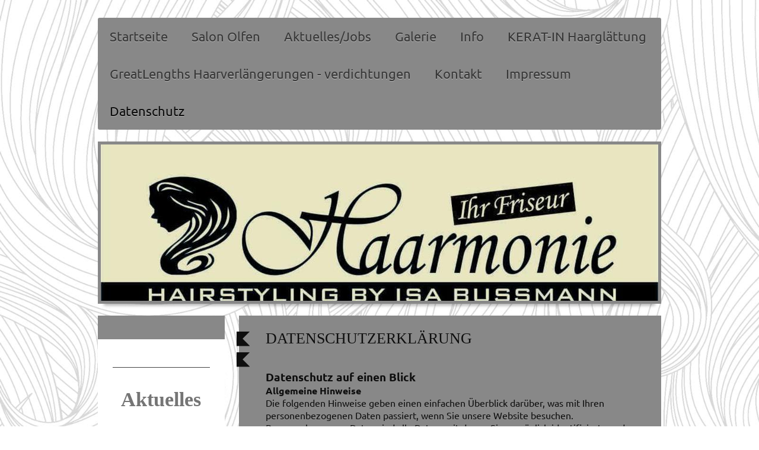

--- FILE ---
content_type: text/html; charset=UTF-8
request_url: https://www.haarmonieihrfriseur.de/datenschutz/
body_size: 9880
content:
<!DOCTYPE html>
<html lang="de"  ><head prefix="og: http://ogp.me/ns# fb: http://ogp.me/ns/fb# business: http://ogp.me/ns/business#">
    <meta http-equiv="Content-Type" content="text/html; charset=utf-8"/>
    <meta name="generator" content="IONOS MyWebsite"/>
        
    <link rel="dns-prefetch" href="//cdn.website-start.de/"/>
    <link rel="dns-prefetch" href="//104.mod.mywebsite-editor.com"/>
    <link rel="dns-prefetch" href="https://104.sb.mywebsite-editor.com/"/>
    <link rel="shortcut icon" href="//cdn.website-start.de/favicon.ico"/>
        <title>Haarmonie am Dom - Datenschutz</title>
    <style type="text/css">@media screen and (max-device-width: 1024px) {.diyw a.switchViewWeb {display: inline !important;}}</style>
    
    <meta name="viewport" content="width=device-width, initial-scale=1, maximum-scale=1, minimal-ui"/>

<meta name="format-detection" content="telephone=no"/>
        <meta name="keywords" content="Friseur, Haare, Haarschnitt, Frisur, Schneiden, Färben, Tönen, Haarverlängerung, Hochsteckfrisuren"/>
            <meta name="description" content="Freundlich, kompetent, persönlich: hier finden Sie alle Leistungen und Services, unsere Preise und vieles mehr von Haarmonie am Dom - Ihrem Friseursalon in Billerbeck"/>
            <meta name="robots" content="index,follow"/>
        <link href="//cdn.website-start.de/templates/2052/style.css?1758547156484" rel="stylesheet" type="text/css"/>
    <link href="https://www.haarmonieihrfriseur.de/s/style/theming.css?1747897446" rel="stylesheet" type="text/css"/>
    <link href="//cdn.website-start.de/app/cdn/min/group/web.css?1758547156484" rel="stylesheet" type="text/css"/>
<link href="//cdn.website-start.de/app/cdn/min/moduleserver/css/de_DE/common,shoppingbasket?1758547156484" rel="stylesheet" type="text/css"/>
    <link href="//cdn.website-start.de/app/cdn/min/group/mobilenavigation.css?1758547156484" rel="stylesheet" type="text/css"/>
    <link href="https://104.sb.mywebsite-editor.com/app/logstate2-css.php?site=362838142&amp;t=1768985353" rel="stylesheet" type="text/css"/>

<script type="text/javascript">
    /* <![CDATA[ */
var stagingMode = '';
    /* ]]> */
</script>
<script src="https://104.sb.mywebsite-editor.com/app/logstate-js.php?site=362838142&amp;t=1768985353"></script>

    <link href="//cdn.website-start.de/templates/2052/print.css?1758547156484" rel="stylesheet" media="print" type="text/css"/>
    <script type="text/javascript">
    /* <![CDATA[ */
    var systemurl = 'https://104.sb.mywebsite-editor.com/';
    var webPath = '/';
    var proxyName = '';
    var webServerName = 'www.haarmonieihrfriseur.de';
    var sslServerUrl = 'https://www.haarmonieihrfriseur.de';
    var nonSslServerUrl = 'http://www.haarmonieihrfriseur.de';
    var webserverProtocol = 'http://';
    var nghScriptsUrlPrefix = '//104.mod.mywebsite-editor.com';
    var sessionNamespace = 'DIY_SB';
    var jimdoData = {
        cdnUrl:  '//cdn.website-start.de/',
        messages: {
            lightBox: {
    image : 'Bild',
    of: 'von'
}

        },
        isTrial: 0,
        pageId: 924050866    };
    var script_basisID = "362838142";

    diy = window.diy || {};
    diy.web = diy.web || {};

        diy.web.jsBaseUrl = "//cdn.website-start.de/s/build/";

    diy.context = diy.context || {};
    diy.context.type = diy.context.type || 'web';
    /* ]]> */
</script>

<script type="text/javascript" src="//cdn.website-start.de/app/cdn/min/group/web.js?1758547156484" crossorigin="anonymous"></script><script type="text/javascript" src="//cdn.website-start.de/s/build/web.bundle.js?1758547156484" crossorigin="anonymous"></script><script type="text/javascript" src="//cdn.website-start.de/app/cdn/min/group/mobilenavigation.js?1758547156484" crossorigin="anonymous"></script><script src="//cdn.website-start.de/app/cdn/min/moduleserver/js/de_DE/common,shoppingbasket?1758547156484"></script>
<script type="text/javascript" src="https://cdn.website-start.de/proxy/apps/cei7th/resource/dependencies/"></script><script type="text/javascript">
                    if (typeof require !== 'undefined') {
                        require.config({
                            waitSeconds : 10,
                            baseUrl : 'https://cdn.website-start.de/proxy/apps/cei7th/js/'
                        });
                    }
                </script><script type="text/javascript" src="//cdn.website-start.de/app/cdn/min/group/pfcsupport.js?1758547156484" crossorigin="anonymous"></script>    <meta property="og:type" content="business.business"/>
    <meta property="og:url" content="https://www.haarmonieihrfriseur.de/datenschutz/"/>
    <meta property="og:title" content="Haarmonie am Dom - Datenschutz"/>
            <meta property="og:description" content="Freundlich, kompetent, persönlich: hier finden Sie alle Leistungen und Services, unsere Preise und vieles mehr von Haarmonie am Dom - Ihrem Friseursalon in Billerbeck"/>
                <meta property="og:image" content="https://www.haarmonieihrfriseur.de/s/img/emotionheader.jpg"/>
        <meta property="business:contact_data:country_name" content="Deutschland"/>
    
    
    
    
    
    
    
    
</head>


<body class="body diyBgActive  cc-pagemode-default diyfeSidebarLeft diy-market-de_DE" data-pageid="924050866" id="page-924050866">
    
    <div class="diyw">
        <div class="diyweb">
	<div class="diyfeMobileNav">
		
<nav id="diyfeMobileNav" class="diyfeCA diyfeCA2" role="navigation">
    <a title="Navigation aufklappen/zuklappen">Navigation aufklappen/zuklappen</a>
    <ul class="mainNav1"><li class=" hasSubNavigation"><a data-page-id="920384403" href="https://www.haarmonieihrfriseur.de/" class=" level_1"><span>Startseite</span></a></li><li class=" hasSubNavigation"><a data-page-id="920384404" href="https://www.haarmonieihrfriseur.de/salon-olfen/" class=" level_1"><span>Salon Olfen</span></a><span class="diyfeDropDownSubOpener">&nbsp;</span><div class="diyfeDropDownSubList diyfeCA diyfeCA3"><ul class="mainNav2"><li class=" hasSubNavigation"><a data-page-id="924042687" href="https://www.haarmonieihrfriseur.de/salon-olfen/öffnungszeiten/" class=" level_2"><span>Öffnungszeiten</span></a></li><li class=" hasSubNavigation"><a data-page-id="923974373" href="https://www.haarmonieihrfriseur.de/salon-olfen/unser-team/" class=" level_2"><span>Unser Team</span></a><span class="diyfeDropDownSubOpener">&nbsp;</span><div class="diyfeDropDownSubList diyfeCA diyfeCA3"><ul class="mainNav3"><li class=" hasSubNavigation"><a data-page-id="924042685" href="https://www.haarmonieihrfriseur.de/salon-olfen/unser-team/preisübersicht/" class=" level_3"><span>Preisübersicht</span></a></li></ul></div></li><li class=" hasSubNavigation"><a data-page-id="924042688" href="https://www.haarmonieihrfriseur.de/salon-olfen/ihr-weg-zu-uns/" class=" level_2"><span>Ihr Weg zu uns</span></a></li></ul></div></li><li class=" hasSubNavigation"><a data-page-id="920384412" href="https://www.haarmonieihrfriseur.de/aktuelles-jobs/" class=" level_1"><span>Aktuelles/Jobs</span></a></li><li class=" hasSubNavigation"><a data-page-id="920384410" href="https://www.haarmonieihrfriseur.de/galerie/" class=" level_1"><span>Galerie</span></a></li><li class=" hasSubNavigation"><a data-page-id="920384407" href="https://www.haarmonieihrfriseur.de/info/" class=" level_1"><span>Info</span></a><span class="diyfeDropDownSubOpener">&nbsp;</span><div class="diyfeDropDownSubList diyfeCA diyfeCA3"><ul class="mainNav2"><li class=" hasSubNavigation"><a data-page-id="920384408" href="https://www.haarmonieihrfriseur.de/info/leistungen-im-überblick/" class=" level_2"><span>Leistungen im Überblick</span></a></li><li class=" hasSubNavigation"><a data-page-id="920384411" href="https://www.haarmonieihrfriseur.de/info/produkte/" class=" level_2"><span>Produkte</span></a></li></ul></div></li><li class=" hasSubNavigation"><a data-page-id="923586094" href="https://www.haarmonieihrfriseur.de/kerat-in-haarglättung/" class=" level_1"><span>KERAT-IN Haarglättung</span></a></li><li class=" hasSubNavigation"><a data-page-id="923474757" href="https://www.haarmonieihrfriseur.de/greatlengths-haarverlängerungen-verdichtungen/" class=" level_1"><span>GreatLengths Haarverlängerungen - verdichtungen</span></a></li><li class=" hasSubNavigation"><a data-page-id="920384415" href="https://www.haarmonieihrfriseur.de/kontakt/" class=" level_1"><span>Kontakt</span></a></li><li class=" hasSubNavigation"><a data-page-id="920384416" href="https://www.haarmonieihrfriseur.de/impressum/" class=" level_1"><span>Impressum</span></a></li><li class="current hasSubNavigation"><a data-page-id="924050866" href="https://www.haarmonieihrfriseur.de/datenschutz/" class="current level_1"><span>Datenschutz</span></a></li></ul></nav>
	</div>
	<div class="diywebNav diywebNavHorizontal diywebNavMain diywebNav1">
		<div class="diywebLiveArea">
			<div class="diywebMainGutter">

				<div class="diyfeGE diyfeCA diyfeCA2">
					<div class="diywebGutter">
						<div class="webnavigation"><ul id="mainNav1" class="mainNav1"><li class="navTopItemGroup_1"><a data-page-id="920384403" href="https://www.haarmonieihrfriseur.de/" class="level_1"><span>Startseite</span></a></li><li class="navTopItemGroup_2"><a data-page-id="920384404" href="https://www.haarmonieihrfriseur.de/salon-olfen/" class="level_1"><span>Salon Olfen</span></a></li><li class="navTopItemGroup_3"><a data-page-id="920384412" href="https://www.haarmonieihrfriseur.de/aktuelles-jobs/" class="level_1"><span>Aktuelles/Jobs</span></a></li><li class="navTopItemGroup_4"><a data-page-id="920384410" href="https://www.haarmonieihrfriseur.de/galerie/" class="level_1"><span>Galerie</span></a></li><li class="navTopItemGroup_5"><a data-page-id="920384407" href="https://www.haarmonieihrfriseur.de/info/" class="level_1"><span>Info</span></a></li><li class="navTopItemGroup_6"><a data-page-id="923586094" href="https://www.haarmonieihrfriseur.de/kerat-in-haarglättung/" class="level_1"><span>KERAT-IN Haarglättung</span></a></li><li class="navTopItemGroup_7"><a data-page-id="923474757" href="https://www.haarmonieihrfriseur.de/greatlengths-haarverlängerungen-verdichtungen/" class="level_1"><span>GreatLengths Haarverlängerungen - verdichtungen</span></a></li><li class="navTopItemGroup_8"><a data-page-id="920384415" href="https://www.haarmonieihrfriseur.de/kontakt/" class="level_1"><span>Kontakt</span></a></li><li class="navTopItemGroup_9"><a data-page-id="920384416" href="https://www.haarmonieihrfriseur.de/impressum/" class="level_1"><span>Impressum</span></a></li><li class="navTopItemGroup_10"><a data-page-id="924050866" href="https://www.haarmonieihrfriseur.de/datenschutz/" class="current level_1"><span>Datenschutz</span></a></li></ul></div>
					</div>
				</div>

			</div>
		</div>
	</div>

	<div class="diywebEmotionHeader">
		<div class="diywebLiveArea">
			<div class="diywebMainGutter">

				<div class="diyfeGE">
					<div class="diywebGutter">
						
<style type="text/css" media="all">
.diyw div#emotion-header {
        max-width: 940px;
        max-height: 264px;
                background: #eeeeee;
    }

.diyw div#emotion-header-title-bg {
    left: 0%;
    top: 20%;
    width: 100%;
    height: 17%;

    background-color: #FFFFFF;
    opacity: 0.50;
    filter: alpha(opacity = 50);
    display: none;}
.diyw img#emotion-header-logo {
    left: 1.00%;
    top: 0.00%;
    background: transparent;
                border: 1px solid #292626;
        padding: 0px;
                display: none;
    }

.diyw div#emotion-header strong#emotion-header-title {
    left: 2%;
    top: 19%;
    color: #000000;
        font: normal normal 29px/120% Helvetica, 'Helvetica Neue', 'Trebuchet MS', sans-serif;
}

.diyw div#emotion-no-bg-container{
    max-height: 264px;
}

.diyw div#emotion-no-bg-container .emotion-no-bg-height {
    margin-top: 28.09%;
}
</style>
<div id="emotion-header" data-action="loadView" data-params="active" data-imagescount="1">
            <img src="https://www.haarmonieihrfriseur.de/s/img/emotionheader.jpg?1744804462.940px.264px" id="emotion-header-img" alt=""/>
            
        <div id="ehSlideshowPlaceholder">
            <div id="ehSlideShow">
                <div class="slide-container">
                                        <div style="background-color: #eeeeee">
                            <img src="https://www.haarmonieihrfriseur.de/s/img/emotionheader.jpg?1744804462.940px.264px" alt=""/>
                        </div>
                                    </div>
            </div>
        </div>


        <script type="text/javascript">
        //<![CDATA[
                diy.module.emotionHeader.slideShow.init({ slides: [{"url":"https:\/\/www.haarmonieihrfriseur.de\/s\/img\/emotionheader.jpg?1744804462.940px.264px","image_alt":"","bgColor":"#eeeeee"}] });
        //]]>
        </script>

    
            
        
            
    
            <strong id="emotion-header-title" style="text-align: left"></strong>
                    <div class="notranslate">
                <svg xmlns="http://www.w3.org/2000/svg" version="1.1" id="emotion-header-title-svg" viewBox="0 0 940 264" preserveAspectRatio="xMinYMin meet"><text style="font-family:Helvetica, 'Helvetica Neue', 'Trebuchet MS', sans-serif;font-size:29px;font-style:normal;font-weight:normal;fill:#000000;line-height:1.2em;"><tspan x="0" style="text-anchor: start" dy="0.95em"> </tspan></text></svg>
            </div>
            
    
    <script type="text/javascript">
    //<![CDATA[
    (function ($) {
        function enableSvgTitle() {
                        var titleSvg = $('svg#emotion-header-title-svg'),
                titleHtml = $('#emotion-header-title'),
                emoWidthAbs = 940,
                emoHeightAbs = 264,
                offsetParent,
                titlePosition,
                svgBoxWidth,
                svgBoxHeight;

                        if (titleSvg.length && titleHtml.length) {
                offsetParent = titleHtml.offsetParent();
                titlePosition = titleHtml.position();
                svgBoxWidth = titleHtml.width();
                svgBoxHeight = titleHtml.height();

                                titleSvg.get(0).setAttribute('viewBox', '0 0 ' + svgBoxWidth + ' ' + svgBoxHeight);
                titleSvg.css({
                   left: Math.roundTo(100 * titlePosition.left / offsetParent.width(), 3) + '%',
                   top: Math.roundTo(100 * titlePosition.top / offsetParent.height(), 3) + '%',
                   width: Math.roundTo(100 * svgBoxWidth / emoWidthAbs, 3) + '%',
                   height: Math.roundTo(100 * svgBoxHeight / emoHeightAbs, 3) + '%'
                });

                titleHtml.css('visibility','hidden');
                titleSvg.css('visibility','visible');
            }
        }

        
            var posFunc = function($, overrideSize) {
                var elems = [], containerWidth, containerHeight;
                                    elems.push({
                        selector: '#emotion-header-title',
                        overrideSize: true,
                        horPos: 0,
                        vertPos: 0                    });
                    lastTitleWidth = $('#emotion-header-title').width();
                                                elems.push({
                    selector: '#emotion-header-title-bg',
                    horPos: 0,
                    vertPos: 24.09                });
                                
                containerWidth = parseInt('940');
                containerHeight = parseInt('264');

                for (var i = 0; i < elems.length; ++i) {
                    var el = elems[i],
                        $el = $(el.selector),
                        pos = {
                            left: el.horPos,
                            top: el.vertPos
                        };
                    if (!$el.length) continue;
                    var anchorPos = $el.anchorPosition();
                    anchorPos.$container = $('#emotion-header');

                    if (overrideSize === true || el.overrideSize === true) {
                        anchorPos.setContainerSize(containerWidth, containerHeight);
                    } else {
                        anchorPos.setContainerSize(null, null);
                    }

                    var pxPos = anchorPos.fromAnchorPosition(pos),
                        pcPos = anchorPos.toPercentPosition(pxPos);

                    var elPos = {};
                    if (!isNaN(parseFloat(pcPos.top)) && isFinite(pcPos.top)) {
                        elPos.top = pcPos.top + '%';
                    }
                    if (!isNaN(parseFloat(pcPos.left)) && isFinite(pcPos.left)) {
                        elPos.left = pcPos.left + '%';
                    }
                    $el.css(elPos);
                }

                // switch to svg title
                enableSvgTitle();
            };

                        var $emotionImg = jQuery('#emotion-header-img');
            if ($emotionImg.length > 0) {
                // first position the element based on stored size
                posFunc(jQuery, true);

                // trigger reposition using the real size when the element is loaded
                var ehLoadEvTriggered = false;
                $emotionImg.one('load', function(){
                    posFunc(jQuery);
                    ehLoadEvTriggered = true;
                                        diy.module.emotionHeader.slideShow.start();
                                    }).each(function() {
                                        if(this.complete || typeof this.complete === 'undefined') {
                        jQuery(this).load();
                    }
                });

                                noLoadTriggeredTimeoutId = setTimeout(function() {
                    if (!ehLoadEvTriggered) {
                        posFunc(jQuery);
                    }
                    window.clearTimeout(noLoadTriggeredTimeoutId)
                }, 5000);//after 5 seconds
            } else {
                jQuery(function(){
                    posFunc(jQuery);
                });
            }

                        if (jQuery.isBrowser && jQuery.isBrowser.ie8) {
                var longTitleRepositionCalls = 0;
                longTitleRepositionInterval = setInterval(function() {
                    if (lastTitleWidth > 0 && lastTitleWidth != jQuery('#emotion-header-title').width()) {
                        posFunc(jQuery);
                    }
                    longTitleRepositionCalls++;
                    // try this for 5 seconds
                    if (longTitleRepositionCalls === 5) {
                        window.clearInterval(longTitleRepositionInterval);
                    }
                }, 1000);//each 1 second
            }

            }(jQuery));
    //]]>
    </script>

    </div>

					</div>
				</div>

			</div>
		</div>
	</div>

	<div class="diywebContent">
		<div class="diywebLiveArea">
			<div class="diywebMainGutter">

				<div class="diyfeGridGroup diyfeCA diyfeCA1">

					<div class="diywebMain diyfeGE">
						<div class="diywebGutter">
							
        <div id="content_area">
        	<div id="content_start"></div>
        	
        
        <div id="matrix_1026494519" class="sortable-matrix" data-matrixId="1026494519"><div class="n module-type-text diyfeLiveArea "> <h1>DATENSCHUTZERKLÄRUNG</h1>
<h1> </h1>
<h3>Datenschutz auf einen Blick</h3>
<p><strong>Allgemeine Hinweise</strong></p>
<p>Die folgenden Hinweise geben einen einfachen Überblick darüber, was mit Ihren personenbezogenen Daten passiert, wenn Sie unsere Website besuchen. Personenbezogene Daten sind alle Daten, mit denen
Sie persönlich identifiziert werden können. Ausführliche Informationen zum Thema Datenschutz entnehmen Sie unserer unter diesem Text aufgeführten Datenschutzerklärung.</p>
<p><strong>Datenerfassung auf unserer Website</strong></p>
<p><strong>Wer ist verantwortlich für die Datenerfassung auf dieser Website?</strong></p>
<p>Die Datenverarbeitung auf dieser Website erfolgt durch den Websitebetreiber. Dessen Kontaktdaten können Sie dem Impressum dieser Website entnehmen.</p>
<p><strong>Wie erfassen wir Ihre Daten?</strong></p>
<p>Ihre Daten werden zum einen dadurch erhoben, dass Sie uns diese mitteilen. Hierbei kann es sich z.B. um Daten handeln, die Sie in ein Kontaktformular eingeben.</p>
<p>Andere Daten werden automatisch beim Besuch der Website durch unsere IT-Systeme erfasst. Das sind vor allem technische Daten (z.B. Internetbrowser, Betriebssystem oder Uhrzeit des Seitenaufrufs).
Die Erfassung dieser Daten erfolgt automatisch, sobald Sie unsere Website betreten.</p>
<p><strong>Wofür nutzen wir Ihre Daten?</strong></p>
<p>Ein Teil der Daten wird erhoben, um eine fehlerfreie Bereitstellung der Website zu gewährleisten. Andere Daten können zur Analyse Ihres Nutzerverhaltens verwendet werden.</p>
<p><strong>Welche Rechte haben Sie bezüglich Ihrer Daten?</strong></p>
<p>Sie haben jederzeit das Recht unentgeltlich Auskunft über Herkunft, Empfänger und Zweck Ihrer gespeicherten personenbezogenen Daten zu erhalten. Sie haben außerdem ein Recht, die Berichtigung,
Sperrung oder Löschung dieser Daten zu verlangen. Hierzu sowie zu weiteren Fragen zum Thema Datenschutz können Sie sich jederzeit unter der im Impressum angegebenen Adresse an uns wenden. Des
Weiteren steht Ihnen ein Beschwerderecht bei der zuständigen Aufsichtsbehörde zu.</p>
<h3>Allgemeine Hinweise und Pflichtinformationen</h3>
<p><strong>Datenschutz</strong></p>
<p>Die Betreiber dieser Seiten nehmen den Schutz Ihrer persönlichen Daten sehr ernst. Wir behandeln Ihre personenbezogenen Daten vertraulich und entsprechend der gesetzlichen Datenschutzvorschriften
sowie dieser Datenschutzerklärung.</p>
<p>Wenn Sie diese Website benutzen, werden verschiedene personenbezogene Daten erhoben. Personenbezogene Daten sind Daten, mit denen Sie persönlich identifiziert werden können. Die vorliegende
Datenschutzerklärung erläutert, welche Daten wir erheben und wofür wir sie nutzen. Sie erläutert auch, wie und zu welchem Zweck das geschieht.</p>
<p>Wir weisen darauf hin, dass die Datenübertragung im Internet (z.B. bei der Kommunikation per E-Mail) Sicherheitslücken aufweisen kann. Ein lückenloser Schutz der Daten vor dem Zugriff durch Dritte
ist nicht möglich.</p>
<p><strong>Hinweis zur verantwortlichen Stelle</strong></p>
<p>Die verantwortliche Stelle für die Datenverarbeitung auf dieser Website ist:</p>
<p>Haarmonie am Dom/Haarmonie Ihr Friseur<br/>
Bahnhofstrasse 1<br/>
48727 Billerbeck<br/>
Telefon: +49 2543/939840<br/>
E-Mail: haarmonieamdom@gmx.de</p>
<p>Verantwortliche Stelle ist die natürliche oder juristische Person, die allein oder gemeinsam mit anderen über die Zwecke und Mittel der Verarbeitung von personenbezogenen Daten (z.B. Namen,
E-Mail-Adressen o. Ä.) entscheidet.</p>
<p><strong>Widerruf Ihrer Einwilligung zur Datenverarbeitung</strong></p>
<p>Viele Datenverarbeitungsvorgänge sind nur mit Ihrer ausdrücklichen Einwilligung möglich. Sie können eine bereits erteilte Einwilligung jederzeit widerrufen. Dazu reicht eine formlose Mitteilung
per E-Mail an uns. Die Rechtmäßigkeit der bis zum Widerruf erfolgten Datenverarbeitung bleibt vom Widerruf unberührt.</p>
<p><strong>Beschwerderecht bei der zuständigen Aufsichtsbehörde</strong></p>
<p>Im Falle datenschutzrechtlicher Verstöße steht dem Betroffenen ein Beschwerderecht bei der zuständigen Aufsichtsbehörde zu. Zuständige Aufsichtsbehörde in datenschutzrechtlichen Fragen ist der
Landesdatenschutzbeauftragte des Bundeslandes, in dem unser Unternehmen seinen Sitz hat. Eine Liste der Datenschutzbeauftragten sowie deren Kontaktdaten können folgendem Link entnommen werden:
<a href="https://www.bfdi.bund.de/DE/Infothek/Anschriften_Links/anschriften_links-node.html">https://www.bfdi.bund.de/DE/Infothek/Anschriften_Links/anschriften_links-node.html</a>.</p>
<p><strong>Recht auf Datenübertragbarkeit</strong></p>
<p>Sie haben das Recht, Daten, die wir auf Grundlage Ihrer Einwilligung oder in Erfüllung eines Vertrags automatisiert verarbeiten, an sich oder an einen Dritten in einem gängigen, maschinenlesbaren
Format aushändigen zu lassen. Sofern Sie die direkte Übertragung der Daten an einen anderen Verantwortlichen verlangen, erfolgt dies nur, soweit es technisch machbar ist.</p>
<p><strong>Auskunft, Sperrung, Löschung</strong></p>
<p>Sie haben im Rahmen der geltenden gesetzlichen Bestimmungen jederzeit das Recht auf unentgeltliche Auskunft über Ihre gespeicherten personenbezogenen Daten, deren Herkunft und Empfänger und den
Zweck der Datenverarbeitung und ggf. ein Recht auf Berichtigung, Sperrung oder Löschung dieser Daten. Hierzu sowie zu weiteren Fragen zum Thema personenbezogene Daten können Sie sich jederzeit unter
der im Impressum angegebenen Adresse an uns wenden.</p>
<p><strong>Widerspruch gegen Werbe-Mails</strong></p>
<p>Der Nutzung von im Rahmen der Impressumspflicht veröffentlichten Kontaktdaten zur Übersendung von nicht ausdrücklich angeforderter Werbung und Informationsmaterialien wird hiermit widersprochen.
Die Betreiber der Seiten behalten sich ausdrücklich rechtliche Schritte im Falle der unverlangten Zusendung von Werbeinformationen, etwa durch Spam-E-Mails, vor.</p>
<h3>Datenerfassung auf unserer Website</h3>
<p><strong>Cookies</strong></p>
<p>Die Internetseiten verwenden teilweise so genannte Cookies. Cookies richten auf Ihrem Rechner keinen Schaden an und enthalten keine Viren. Cookies dienen dazu, unser Angebot nutzerfreundlicher,
effektiver und sicherer zu machen. Cookies sind kleine Textdateien, die auf Ihrem Rechner abgelegt werden und die Ihr Browser speichert.</p>
<p>Die meisten der von uns verwendeten Cookies sind so genannte “Session-Cookies”. Sie werden nach Ende Ihres Besuchs automatisch gelöscht. Andere Cookies bleiben auf Ihrem Endgerät gespeichert bis
Sie diese löschen. Diese Cookies ermöglichen es uns, Ihren Browser beim nächsten Besuch wiederzuerkennen.</p>
<p>Sie können Ihren Browser so einstellen, dass Sie über das Setzen von Cookies informiert werden und Cookies nur im Einzelfall erlauben, die Annahme von Cookies für bestimmte Fälle oder generell
ausschließen sowie das automatische Löschen der Cookies beim Schließen des Browser aktivieren. Bei der Deaktivierung von Cookies kann die Funktionalität dieser Website eingeschränkt sein.</p>
<p>Cookies, die zur Durchführung des elektronischen Kommunikationsvorgangs oder zur Bereitstellung bestimmter, von Ihnen erwünschter Funktionen (z.B. Warenkorbfunktion) erforderlich sind, werden auf
Grundlage von Art. 6 Abs. 1 lit. f DSGVO gespeichert. Der Websitebetreiber hat ein berechtigtes Interesse an der Speicherung von Cookies zur technisch fehlerfreien und optimierten Bereitstellung
seiner Dienste. Soweit andere Cookies (z.B. Cookies zur Analyse Ihres Surfverhaltens) gespeichert werden, werden diese in dieser Datenschutzerklärung gesondert behandelt.</p>
<p><strong>Server-Log-Dateien</strong></p>
<p>Der Provider der Seiten erhebt und speichert automatisch Informationen in so genannten Server-Log-Dateien, die Ihr Browser automatisch an uns übermittelt. Dies sind:</p>
<ul>
<li>
<p style="margin-bottom:0cm;">Browsertyp und Browserversion</p>
</li>
<li>
<p style="margin-bottom:0cm;">verwendetes Betriebssystem</p>
</li>
<li>
<p style="margin-bottom:0cm;">Referrer URL</p>
</li>
<li>
<p style="margin-bottom:0cm;">Hostname des zugreifenden Rechners</p>
</li>
<li>
<p style="margin-bottom:0cm;">Uhrzeit der Serveranfrage</p>
</li>
<li>
<p>IP-Adresse</p>
</li>
</ul>
<p>Eine Zusammenführung dieser Daten mit anderen Datenquellen wird nicht vorgenommen.</p>
<p>Grundlage für die Datenverarbeitung ist Art. 6 Abs. 1 lit. f DSGVO, der die Verarbeitung von Daten zur Erfüllung eines Vertrags oder vorvertraglicher Maßnahmen gestattet.</p>
<h3>Social Media-Präsenzen</h3>
<p align="left">Wir betreiben Online-Präsenzen in sozialen Medien (Social Media). Mit unseren Social Media-Präsenzen verfolgen wir gemäß Art. 6 Abs. 1 lit. f DSGVO unser berechtigtes Interesse, mit
den dort aktiven Nutzern zu kommunizieren und sie über unsere Leistungen zu informieren. Für den Fall, dass die Datenverarbeitung der jeweiligen Social Media-Plattform aufgrund einer Einwilligung
gegenüber dem Anbieter erfolgt, bestimmt sich die Rechtsgrundlage aus Art. 6 Abs. 1 lit. a. und Art. 7 DSGVO.</p>
<p align="left">Die Verarbeitung der Nutzerdaten kann außerhalb des Raumes der Europäischen Union (EU) stattfinden. Wir weisen darauf hin, dass sich hierdurch Risiken für die Nutzer (z.B.
Erschwernisse für die Durchsetzung von Nutzerrechten) ergeben könnten. Anbieter, die unter dem Privacy-Shield zertifiziert sind, verpflichten sich jedoch, die europäischen Datenschutzstandards
einzuhalten.</p>
<p align="left">In der Regel verarbeiten die Anbieter von Social Media-Plattformen die Daten der Nutzer auch zum Zwecke der Marktforschung und Werbung, indem aus den Angaben und dem Verhalten der
Nutzer Nutzungsprofile erstellt werden, die auf die Interessen der Nutzer zurückschließen lassen. Dazu werden unter anderem Cookies verwendet, die auf den Endgeräten der Nutzer (z.B. Rechner,
Smartphone) gespeichert werden, oder es werden geräteunabhängige Informationen gesammelt, wenn die Nutzer Mitglied der jeweiligen Plattform sind und bei dieser eingeloggt sind. Diese Nutzungsprofile
können verwendet werden, um in- und außerhalb der Social Media-Plattformen interessengerechte Werbung für die Nutzer zu schalten.</p>
<p align="left">Wir machen darauf aufmerksam, dass nur die Anbieter selbst vollen Zugriff auf die Daten der Nutzer ihrer Plattformen haben. Die Geltendmachung von Nutzerrechten [Information,
Auskunft, Berichtigung, Löschung, Einschränkung, Datenübertragung, Widerspruch (Opt Out)] können am sichersten und am schnellsten durch den jeweiligen Anbieter selbst umgesetzt werden.</p>
<p align="left">Für eine detaillierte Information zur jeweiligen Datenverarbeitung und zu den jeweiligen Möglichkeiten der Wahrnehmung von Nutzerrechten verweisen wir auf die nachfolgend verlinkten
Informationen der Anbieter. Falls Sie dennoch Hilfe benötigen, wenden Sie sind bitte an uns.</p>
<p align="left"><strong>Facebook</strong></p>
<ul>
<li>
<p align="left" style="margin-bottom:0cm;">Anschrift: Facebook Ireland Ltd., 4 Grand Canal Square, Grand Canal Harbour, Dublin 2, Irland</p>
</li>
<li>
<p align="left" style="margin-bottom:0cm;">Facebook-Seiten auf Grundlage einer Vereinbarung über gemeinsame Verarbeitung personenbezogener Daten</p>
</li>
<li>
<p align="left" style="margin-bottom:0cm;">Datenschutzerklärung: <a href="https://www.facebook.com/about/privacy/" target="_blank">https://www.facebook.com/about/privacy/</a></p>
</li>
<li>
<p align="left" style="margin-bottom:0cm;">Opt-Out: <a href="https://www.facebook.com/settings?tab=ads" target="_blank">https://www.facebook.com/settings?tab=ads</a> oder <a href="http://www.youronlinechoices.com/" target="_blank">http://www.youronlinechoices.com</a></p>
</li>
<li>
<p align="left">Privacy Shield: <a href="https://www.privacyshield.gov/participant?id=a2zt0000000GnywAAC&amp;status=Active" target="_blank">https://www.privacyshield.gov/participant?id=a2zt0000000GnywAAC&amp;status=Active</a></p>
</li>
</ul>
<p align="left"><br/>
 </p>
<p align="left"><strong>Instagram</strong></p>
<ul>
<li>
<p align="left" style="margin-bottom:0cm;">Anschrift: Instagram Inc., 1601 Willow Road, Menlo Park, CA, 94025, USA</p>
</li>
<li>
<p align="left">Datenschutzerklärung und Opt-Out: <a href="http://instagram.com/about/legal/privacy/" target="_blank">http://instagram.com/about/legal/privacy/</a></p>
</li>
</ul>
<p align="left"><br/>
 </p>
<p align="left"><br/>
 </p>
<p style="margin-bottom:0cm;"> </p> </div></div>
        
        
        </div>
						</div>
					</div>

					<div class="diywebSecondary diyfeCA diyfeCA3 diyfeGE">
						<div class="diywebNav diywebNav23">
							<div class="diywebGutter">
								<div class="webnavigation"></div>
							</div>
						</div>
						<div class="diywebSidebar">
							<div class="diywebGutter">
								<div id="matrix_1024532627" class="sortable-matrix" data-matrixId="1024532627"><div class="n module-type-hr diyfeLiveArea "> <div style="padding: 0px 0px">
    <div class="hr"></div>
</div>
 </div><div class="n module-type-header diyfeLiveArea "> <h1><span class="diyfeDecoration">Aktuelles</span></h1> </div></div>
							</div>
						</div><!-- .diywebSidebar -->
					</div><!-- .diywebSecondary -->

				</div><!-- .diyfeGridGroup -->

			</div><!-- .diywebMainGutter -->
		</div>
	</div><!-- .diywebContent -->

	<div class="diywebFooter">
		<div class="diywebLiveArea">
			<div class="diywebMainGutter">

				<div class="diyfeGE diyfeCA diyfeCA4 diywebPull">
					<div class="diywebGutter">
						<div id="contentfooter">
    <div class="leftrow">
                        <a rel="nofollow" href="javascript:window.print();">
                    <img class="inline" height="14" width="18" src="//cdn.website-start.de/s/img/cc/printer.gif" alt=""/>
                    Druckversion                </a> <span class="footer-separator">|</span>
                <a href="https://www.haarmonieihrfriseur.de/sitemap/">Sitemap</a>
                        <br/> © Haarmonie am Dom<br/>
<br/>
Diese Homepage wurde mit <a rel="nofollow" href="https://www.ionos.de/websites/homepage-erstellen" target="_blank">IONOS MyWebsite</a> erstellt.
            </div>
    <script type="text/javascript">
        window.diy.ux.Captcha.locales = {
            generateNewCode: 'Neuen Code generieren',
            enterCode: 'Bitte geben Sie den Code ein'
        };
        window.diy.ux.Cap2.locales = {
            generateNewCode: 'Neuen Code generieren',
            enterCode: 'Bitte geben Sie den Code ein'
        };
    </script>
    <div class="rightrow">
                    <span class="loggedout">
                <a rel="nofollow" id="login" href="https://login.1and1-editor.com/362838142/www.haarmonieihrfriseur.de/de?pageId=924050866">
                    Login                </a>
            </span>
                <p><a class="diyw switchViewWeb" href="javascript:switchView('desktop');">Webansicht</a><a class="diyw switchViewMobile" href="javascript:switchView('mobile');">Mobile-Ansicht</a></p>
                <span class="loggedin">
            <a rel="nofollow" id="logout" href="https://104.sb.mywebsite-editor.com/app/cms/logout.php">Logout</a> <span class="footer-separator">|</span>
            <a rel="nofollow" id="edit" href="https://104.sb.mywebsite-editor.com/app/362838142/924050866/">Seite bearbeiten</a>
        </span>
    </div>
</div>
            <div id="loginbox" class="hidden">
                <script type="text/javascript">
                    /* <![CDATA[ */
                    function forgotpw_popup() {
                        var url = 'https://passwort.1und1.de/xml/request/RequestStart';
                        fenster = window.open(url, "fenster1", "width=600,height=400,status=yes,scrollbars=yes,resizable=yes");
                        // IE8 doesn't return the window reference instantly or at all.
                        // It may appear the call failed and fenster is null
                        if (fenster && fenster.focus) {
                            fenster.focus();
                        }
                    }
                    /* ]]> */
                </script>
                                <img class="logo" src="//cdn.website-start.de/s/img/logo.gif" alt="IONOS" title="IONOS"/>

                <div id="loginboxOuter"></div>
            </div>
        

					</div>
				</div>

			</div>
		</div>
	</div><!-- .diywebFooter -->
</div><!-- .diyweb -->    </div>

    
    </body>


<!-- rendered at Tue, 25 Nov 2025 05:27:34 +0100 -->
</html>
